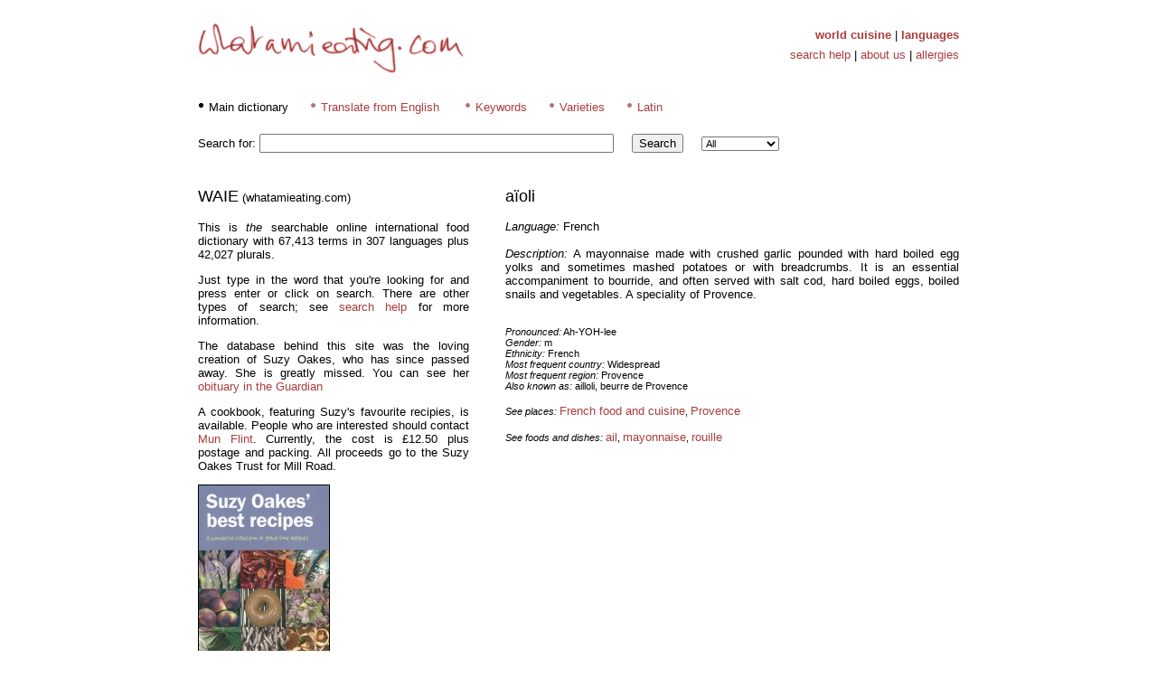

--- FILE ---
content_type: text/html; charset=utf-8
request_url: https://www.whatamieating.com/aioli.html
body_size: 2689
content:
<!DOCTYPE HTML PUBLIC "-//W3C//DTD HTML 4.01 Transitional//EN" "http://www.w3.org/TR/html4/loose.dtd">
<html>
<head>
<!-- Google tag (gtag.js) -->
<script async src="https://www.googletagmanager.com/gtag/js?id=G-HZ7F8ETBE8"></script>
<script>
  window.dataLayer = window.dataLayer || [];
  function gtag(){dataLayer.push(arguments);}
  gtag('js', new Date());

  gtag('config', 'G-HZ7F8ETBE8');
</script>
<title>Aïoli on whatamieating.com</title>
<meta name="description" content="Aïoli on whatamieating.com. A mayonnaise made with crushed garlic pounded with hard boiled egg yolks and sometimes mashed potatoes or with breadcrumbs It is an essential accompaniment to bourride and often served with salt cod hard boiled eggs boiled snails and vegetables A speciality of Provence&nbsp;...">
<meta name="keywords" content="0">
<meta name="verify-v1" content="mGQwikR8I1PS1674dn+Am/o4YDfo6l7Ld6EIDW2iffk=">
<meta name="verify-v1" content="Uh6N7IivH5u3NI/tla1Axdxd6cExAr651eWFtk/AEpA=">
<meta name="msvalidate.01" content="75BA6893752A65C3660CE017B8A18DE4" />
<meta http-equiv="Content-Type" content="text/html; charset=utf-8">

<link rel="stylesheet" href="sitestyle.css" type="text/css">

<script>
function changetype(form, newtype) {
        form.t.value=newtype;
        form.submit();
}
</script>

</head>
<body>
<div class="content-wrapper">
<form method="get" action="https://www.whatamieating.com/" name="main"><table width="842" border="0" cellspacing="0" cellpadding="0">  <tr>
        <td width="300" rowspan="2"><a href="https://www.whatamieating.com/"><img src="images/waie-logo.gif" width="294" height="56" alt=""></a></td>    <td width="40" rowspan="2"><img src="images/spacer.gif" height="56" width="40" alt=""></td>    <td align="right" width="502"><a href="https://www.whatamieating.com/world_cuisine.htm"><strong>world cuisine</strong></a> | <a href="https://www.whatamieating.com/languages.htm"><strong>languages</strong></a></td>  </tr>
  <tr>
    <td align="right" valign="top"><a href="search.htm">search help</a><span class="normal"> | </span><a href="about.htm">about us</a><span class="normal"> | </span><a href="allergies.htm">allergies</a></td>
  </tr>
  <tr>
  	<td colspan="3" align="left"><img src="images/spacer.gif" width="1" height="1" alt=""></td>
  </tr>
  <tr>  	
    <td colspan="3" align="left" valign="bottom">

          	<img src="images/spacer.gif" width="842" height="27" alt=""><br><a onClick="javascript:changetype(main,'main')"><img src="images/radio_selected2.gif" width="12" height="14" alt="main"></a><span class="normal">Main dictionary</span>&nbsp;&nbsp;&nbsp;&nbsp;&nbsp; <a onClick="javascript:changetype(main,'trans')"><img src="images/radio_unselected2.gif" width="12" height="14" alt="translate"></a><a onClick="javascript:changetype(main,'trans')" title="Search for translations of an English term" >Translate from English</a>&nbsp;&nbsp;&nbsp;&nbsp;&nbsp;&nbsp; <a onClick="javascript:changetype(main,'keywd')"><img src="images/radio_unselected2.gif" width="12" height="14" alt="keyword"></a><a onClick="javascript:changetype(main,'keywd')" title="Search via keywords">Keywords</a>&nbsp;&nbsp;&nbsp;&nbsp;&nbsp; <a onClick="javascript:changetype(main,'variety')"><img src="images/radio_unselected2.gif" width="12" height="14" alt="variety"></a><a onClick="javascript:changetype(main,'variety')" title="Search for varieties of a type of food or animal (e.g. apple, sheep)">Varieties</a>&nbsp;&nbsp;&nbsp;&nbsp;&nbsp; <a onClick="javascript:changetype(main,'latin')"><img src="images/radio_unselected2.gif" width="12" height="14" alt="latin"></a><a onClick="javascript:changetype(main,'latin')" title="Search by Latin (scientific) name">Latin</a></td>  </tr>  <tr><td colspan="3" align="left"><img width="842" height="22" src="images/spacer.gif" alt=""></td>  </tr>
  <tr>
    <td colspan="3" align="left"><input type="hidden" name="b" value="1">
      <input type="hidden" name="d" value="1">
      <input type="hidden" name="t" value=main><span class="normal">Search for: </span> <input type="text" name="s" class="normal" size="47" maxlength="99" value="">&nbsp;&nbsp;&nbsp;&nbsp;
      
      <input type="submit" class="normal" value="Search">&nbsp;&nbsp;&nbsp;&nbsp;
      
      <select name="r" class="small" onChange="main.submit();">
        <option value="All" SELECTED>All</option>
        
<option value="Food">Food</option>
<option value="Drink">Drink</option>
<option value="Dishes">Dishes</option>
<option value="Cheese">Cheese</option>
<option value="Fish/Seafood">Fish/Seafood</option>
<option value="Other">Other</option>
        </select>
    	<img src="images/spacer.gif" width="842" height="38" alt="">  </tr>
  <tr>
<td valign=top width="300">
<script type="text/javascript">
  <!--
  document.main.s.focus();
  //-->
</script>
      <div align="justify" class="normal">
<span class="big">WAIE</span> <span class="normal">(whatamieating.com)</span><br><img src="images/spacer.gif" width="300" height="1" alt=""><br><img width="300" height="15" src="images/spacer.gif" alt=""><br>

This is <i>the</i> searchable online international food dictionary with 67,413 terms in 307 languages plus 42,027 plurals.<p>Just type in the word that you're looking for and press enter or click on search.
There are other types of search; see <a href="search.htm">search help</a> for more information.</p>
<p>The database behind this site was the loving creation of Suzy Oakes, who has since passed away. She is greatly missed.  You can see her <a href="https://www.theguardian.com/theguardian/2011/sep/11/suzy-oakes-obituary">obituary in the Guardian</a></p><p>A cookbook, featuring Suzy's favourite recipies, is available.  People who are interested should contact <a href="mailto:mkf1000@medschl.cam.ac.uk">Mun Flint</a>. Currently, the cost is &pound;12.50 plus postage and packing.  All proceeds go to the Suzy Oakes Trust for Mill Road.</p><p><img class=picture width=144 height=196 src="images/SOBR.jpg" alt="Picture of cover of recipe book"></p></div>

<table width="300" border="0" cellspacing="1" cellpadding="0">
</table>
<img width="300" height="14" src="images/spacer.gif" alt=""><br>
</td>
          <td width="40"><img width="40" height="300" src="images/spacer.gif" alt=""></td>    <td width="502" align="left" valign="top" bgcolor="#FFFFFF"><span class="big">aïoli</span><br>
<img width="502" height="15" src="images/spacer.gif" alt=""><br>

<span class="normal"><i>Language:</i> French</span><br><img width="502" height="15" src="images/spacer.gif" alt=""><br>
<div align="justify" class="normal"><i>Description:</i> A mayonnaise made with crushed garlic pounded with hard boiled egg yolks and sometimes mashed potatoes or with breadcrumbs. It is an essential accompaniment to bourride, and often served with salt cod, hard boiled eggs, boiled snails and vegetables. A speciality of Provence.</div>
<img width="502" height="14" src="images/spacer.gif" alt=""><br>
<img width="502" height="14" src="images/spacer.gif" alt=""><br>

<span class="small"><i>Pronounced:</i> Ah-YOH-lee</span><br>
<span class="small"><i>Gender:</i> m</span><br>
<span class="small"><i>Ethnicity:</i> French</span><br>
<span class="small"><i>Most frequent country:</i> Widespread</span><br>
<span class="small"><i>Most frequent region:</i> Provence</span><br>
<span class="small"><i>Also known as:</i> ailloli, beurre de Provence</span><br>
<img width="502" height="14" src="images/spacer.gif" alt=""><br>
<span class="small"><i>See places:</i> <a href="https://www.whatamieating.com/french_food_and_cuisine.html">French food and cuisine</a>, <a href="https://www.whatamieating.com/provence.html">Provence</a></span><br>
<img width="502" height="14" src="images/spacer.gif" alt=""><br>
<span class="small"><i>See foods and dishes:</i> <a href="https://www.whatamieating.com/ail.html">ail</a>, <a href="https://www.whatamieating.com/mayonnaise.html">mayonnaise</a>, <a href="https://www.whatamieating.com/rouille.html">rouille</a></span><br>  </tr>
  <tr>

        <td colspan="3" align=left  class="normal"><img src="images/spacer.gif" width="842" height="30" alt=""><br>      Feel free to <a href="mailto:queries@whatamieating.com">e-mail us</a> if you have any comments, but be aware that the database is just being maintained, not updated.</td>
  </tr>
  <tr>
        <td colspan="3" align="left" class="small"><img src="images/spacer.gif" width="842" height="12" alt="">      <br>&copy; Suzy Oakes, all rights reserved
      <br>All data appearing on this site are copyright protected
      <br>
<!--
-->      
      </td>
  </tr>
</table>
</form>
</div><!-- .content-wrapper -->	
<script src="http://www.google-analytics.com/urchin.js"
type="text/javascript">
</script>
<script type="text/javascript">
_uacct = "UA-2308888-1";
urchinTracker();
</script>
</body>
</html>


--- FILE ---
content_type: text/css
request_url: https://www.whatamieating.com/sitestyle.css
body_size: 315
content:
html { 
  min-height: 100%
; margin-bottom: 1px
}
body {
  background-color: "#FFFFFF"
; font-family: Verdana, Geneva, Arial, Helvetica, sans-serif
; font-size: 13px
; margin-top: 25px
; margin-bottom: 0px
; margin-left: 25px
; margin-right: 25px
}
.small {
	font-size: 11px
}
.big {
	font-size: 18px;
}
a {
  font-weight: normal
; color: #AB3C3C
; text-decoration: none
; font-size: 13px
}
a:link {
; font-weight: normal
; color: #AB3C3C
; text-decoration: none
; font-size: 13px
}
a:visited {
  font-weight: normal
; color: #AB3C3C
; text-decoration: none
; font-size: 13px
}
a:active {
  font-weight: normal
; color: #AB3C3C
; text-decoration: none
; font-size: 13px
}
a:hover {
  font-weight: normal
; color: #AB3C3C
; text-decoration: underline
; font-size: 13px
}
a span {
  display: hidden:
}
a:hover span {
  display: inline;
}
.white {
; color: #FFFFFF
; font-size: 13px
}
strong, b {
	font-weight: bold
; font-size: 13px
}
ul {
; font-size: 13px
}
ol {
; font-size: 13px
}
p {
; font-size: 13px
}
.normal {
; font-size: 13px
}
.mono {
  font-size: 17px
; font-family: "Courier New", Courier, mono
}
.orange {
  font-size: 13px
; color: #FF6600
}
table.sample {
	border-width: 0px 0px 0px 0px;
	border-spacing: 0px;
	border-style: none none none none;
	border-color: gray gray gray gray;
	border-collapse: separate;
	background-color: white;
}
table.sample th {
	border-width: 1px 1px 1px 1px;
	padding: 5px 5px 5px 5px;
	border-style: solid solid solid solid;
	border-color: red red red red;
	background-color: white;
	-moz-border-radius: 0px 0px 0px 0px;
}
table.sample td {
	border-width: 1px 1px 1px 1px;
	padding: 10px 10px 10px 10px;
	border-style: solid solid solid solid;
	border-color: red red red red;
	background-color: white;
	-moz-border-radius: 0px 0px 0px 0px;
}
.content-wrapper {
  margin-right: auto;
  margin-left: auto;
  max-width: 842px;
}
img { 
	border: 0px
} 
.picture {
  border: 1px solid black;
}
input:focus, textarea:focus, select:focus {
  outline: none;
}
</style>
